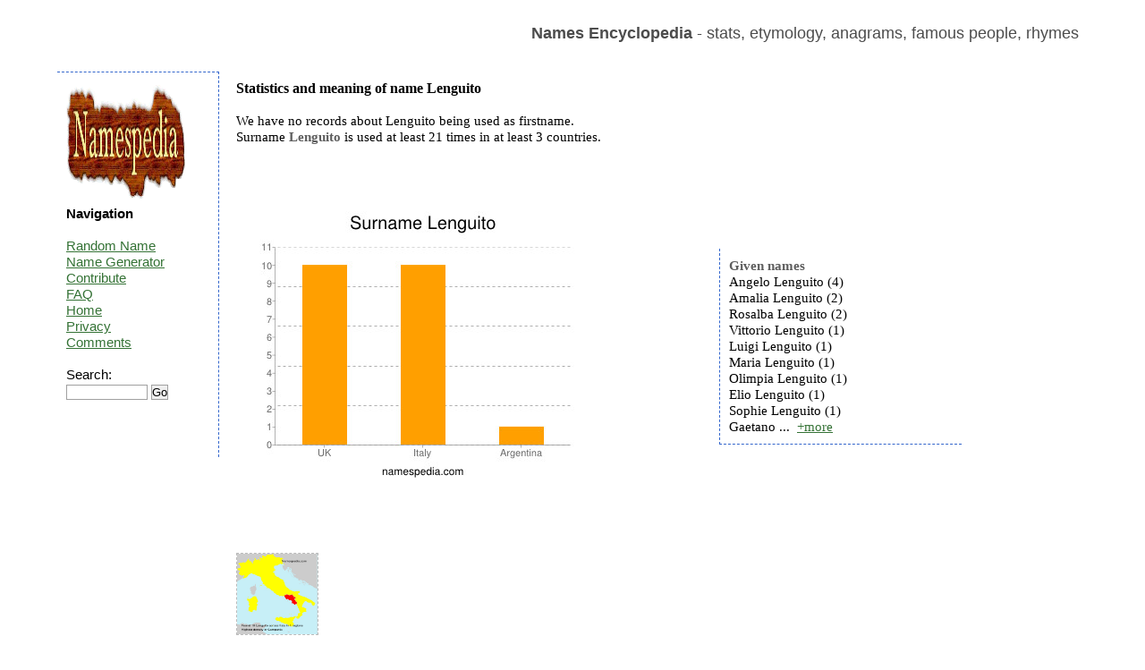

--- FILE ---
content_type: text/html; charset=UTF-8
request_url: https://namespedia.com/details/Lenguito
body_size: 2016
content:
<!DOCTYPE html>
<html lang="en">
<head>
	<meta charset="utf-8" />
	<title>Lenguito - Names Encyclopedia</title>
	<meta name="keywords" content="" />
	<meta name="description" content="" />
	<link rel="stylesheet" href="/style.css" type="text/css"/>
	<script src="https://code.jquery.com/jquery-latest.js">   </script>
	<script src="/moreless.js"></script>
	<meta name="viewport" content="width=device-width, initial-scale=1">
        <script async src="https://pagead2.googlesyndication.com/pagead/js/adsbygoogle.js?client=ca-pub-4821394153846598" crossorigin="anonymous"></script>

</head>

<body>

<div id="wrapper">

	<header id="header">
<br>
<b>Names Encyclopedia</b> - stats, etymology, anagrams, famous people, rhymes
<div class="adright">
</div>
	</header><!-- #header-->

	<div id="middle">

		<div id="container">
			<div id="content"> <h1>Statistics and meaning of name Lenguito</h1><br>We have no records about Lenguito being used as firstname.<br>Surname <b>Lenguito</b> is used at least 21 times in at least 3 countries.<br><br><br><br><br><table class="tab"><tr><td>&nbsp;&nbsp;&nbsp;&nbsp;&nbsp;&nbsp;<img src="/image/Lenguito_surname.jpg" alt="Surname Lenguito" class="statss"></td><td><div class="box2"><b>Given names</b><br>Angelo Lenguito (4)<br>Amalia Lenguito (2)<br>Rosalba Lenguito (2)<br>Vittorio Lenguito (1)<br>Luigi Lenguito (1)<br>Maria Lenguito (1)<br>Olimpia Lenguito (1)<br>Elio Lenguito (1)<br>Sophie Lenguito (1)<br>Gaetano Lenguito (1)<br>Anna Lenguito (1)<br>Giovanni Lenguito (1)<br>Libirato Lenguito (1)<br>Soffoula Lenguito (1)<br>Eleonora Lenguito (1) </div>
	<script>
	    $(document).ready(function() {
	    $(".box2").shorten();});</script></td></tr></table><br><br><br><table class="tab"><tr><td></td><td></td></tr></table><br><a href="/img/Italy/Lenguito.jpg"><img height="90" width="90" class="map" src="/img/Italy/Lenguito.jpg" title="Surname Lenguito in Italy" alt="Surname Lenguito in Italy"></a>&nbsp;&nbsp;&nbsp;<br><br>Lenguito reversed is <b>Otiugnel</b><br>Name contains 8 letters - 50.00% vowels and 50.00% consonants.<br><br>Anagrams: Tenoiglu Ginlutoe Eogtinul <br>Misspells: Lenguyto Lengujto Lengueto Lenguitoa Lneguito Lenguiot Lengutio <br><br><br><br>Rhymes: Quito mosquito Akihito Benito Frito Hirohito Margarito incognito graffito veto bonito<br><br>Meaning of this name is unknown.<br>This page has been visited from the following countries: <img title="United Kingdom:15" alt="United Kingdom" src="/img/United-Kingdom-flag.png"> <img title="United States:11" alt="United States" src="/img/United-States-flag.png"> <img title="Italy:5" alt="Italy" src="/img/Italy-flag.png"> <img title="France:1" alt="France" src="/img/France-flag.png"> <br><br><br><table class="tab"><tr><td><div class="box"><b>Domains</b> <pre>Lenguito.com - REGISTERED
Lenguito.net - FREE
Lenguito.co.uk - FREE
Lenguito.de - FREE
</pre></div><br></td><td></td></tr></table><br>Recent searches: <a href="/details/Janir">Janir</a> <a href="/details/Pesavento">Pesavento</a> <a href="/details/Abeyawardene">Abeyawardene</a> <a href="/details/Skeffers">Skeffers</a> <a href="/details/Altan">Altan</a> <a href="/details/Ranghella">Ranghella</a> <a href="/details/Karacheban">Karacheban</a> <a href="/details/Haddag">Haddag</a> <a href="/details/Chizue">Chizue</a> <a href="/details/Kohzad">Kohzad</a> <br>Top searches: <a href="/details/Brian">Brian</a> <a href="/details/Evans">Evans</a> <a href="/details/Suchocki">Suchocki</a> <a href="/details/Dragos">Dragos</a> <a href="/details/Davide">Davide</a> <a href="/details/Martin">Martin</a> <a href="/details/Vitelaru">Vitelaru</a> <a href="/details/Ali">Ali</a> <a href="/details/Aaishah">Aaishah</a> <a href="/details/Zrubek">Zrubek</a> <br><br><div class="comment">Do you know more about the meaning<br>
or about the origins of this name?<br>   
Leave a comment...<br><table><tr><td>&nbsp;&nbsp;&nbsp;&nbsp;</td><td><form class="search" action="/comment.php" method="post">
<i>your name:</i><br>
<input type=hidden name="path" value="Lenguito">
<input type=text name="yourname" size="20"><br>
<br><i>message:</i><br>
<textarea name="comment" rows="3" cols="25"></textarea><br>
11+4+1=<input type=text name="verify" size="2"><br><br>
<input type="submit" value="add comment">
</form></td></tr></table></div><br><img alt="" height="0" width="0" src="/st.php?n=Lenguito">
			</div><!-- #content-->
		</div><!-- #container-->
		<aside id="sideLeft">
<a href="/"><img src="/namespedia.gif" alt="Namespedia"></a>
			<strong>Navigation</strong>
<br><br>
<a href="/random.php">Random Name</a><br>
<a href="/random-name-generator.php">Name Generator</a><br>
<a href="/contribute.php">Contribute</a><br>
<a href="/faq.php">FAQ</a><br>
<a href="/">Home</a><br>
<a href="/privacy.php">Privacy</a><br>
<a href="/latestcomments.php">Comments</a><br>
<br>
<form class="search" action="/search.php" method="post"> 
Search:<br>
<input type="text" name="name" size="10">
<input type="submit" value="Go"></form>

<br>

<br><br>

		</aside><!-- #sideLeft -->

	</div><!-- #middle-->

</div><!-- #wrapper -->

<footer id="footer">
Namespedia 2006-2020
</footer><!-- #footer -->

</body>
</html>

--- FILE ---
content_type: text/html; charset=utf-8
request_url: https://www.google.com/recaptcha/api2/aframe
body_size: 267
content:
<!DOCTYPE HTML><html><head><meta http-equiv="content-type" content="text/html; charset=UTF-8"></head><body><script nonce="elPDYSgbCOND5lZlnCClUQ">/** Anti-fraud and anti-abuse applications only. See google.com/recaptcha */ try{var clients={'sodar':'https://pagead2.googlesyndication.com/pagead/sodar?'};window.addEventListener("message",function(a){try{if(a.source===window.parent){var b=JSON.parse(a.data);var c=clients[b['id']];if(c){var d=document.createElement('img');d.src=c+b['params']+'&rc='+(localStorage.getItem("rc::a")?sessionStorage.getItem("rc::b"):"");window.document.body.appendChild(d);sessionStorage.setItem("rc::e",parseInt(sessionStorage.getItem("rc::e")||0)+1);localStorage.setItem("rc::h",'1769103461833');}}}catch(b){}});window.parent.postMessage("_grecaptcha_ready", "*");}catch(b){}</script></body></html>